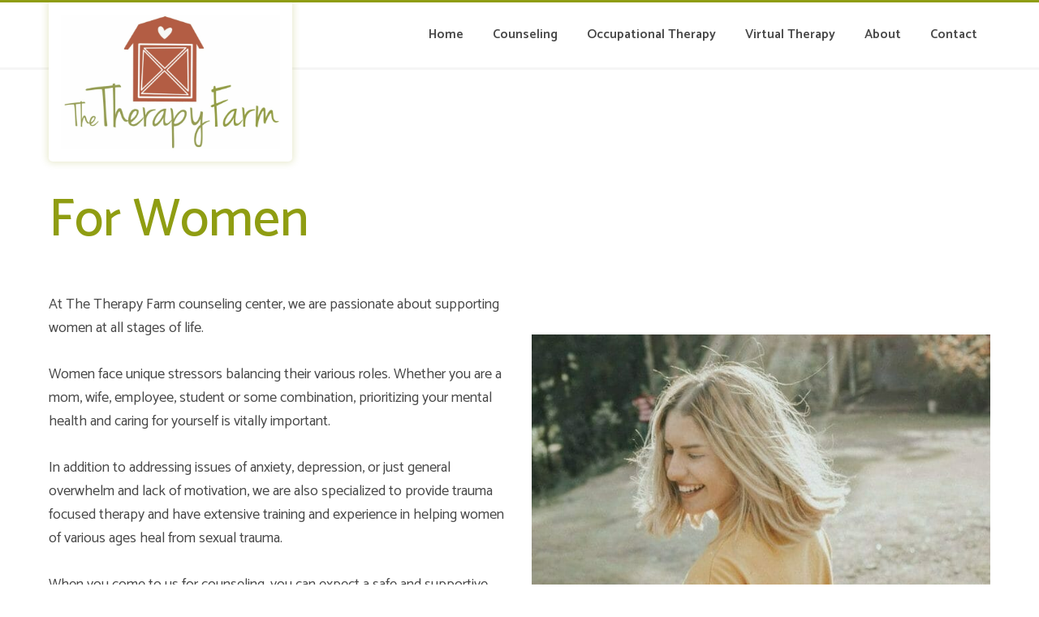

--- FILE ---
content_type: text/html; charset=UTF-8
request_url: https://thetherapyfarm.com/services/for-women/
body_size: 8818
content:
<!DOCTYPE html>
<html lang="en-US">
<head >
<meta charset="UTF-8" />
<meta name="viewport" content="width=device-width, initial-scale=1" />
<meta name='robots' content='index, follow, max-image-preview:large, max-snippet:-1, max-video-preview:-1' />

	<!-- This site is optimized with the Yoast SEO plugin v18.8 - https://yoast.com/wordpress/plugins/seo/ -->
	<title>For Women - The Therapy Farm</title>
	<link rel="canonical" href="https://thetherapyfarm.com/services/for-women/" />
	<meta property="og:locale" content="en_US" />
	<meta property="og:type" content="article" />
	<meta property="og:title" content="For Women - The Therapy Farm" />
	<meta property="og:description" content="At The Therapy Farm counseling center, we are passionate about supporting women at all stages of life. Women face unique stressors balancing their various roles. Whether you are a mom, wife, employee, student or some combination, prioritizing your mental health and caring for yourself is vitally important. In addition to addressing issues of anxiety, depression, [&hellip;]" />
	<meta property="og:url" content="https://thetherapyfarm.com/services/for-women/" />
	<meta property="og:site_name" content="The Therapy Farm" />
	<meta property="article:modified_time" content="2022-04-28T00:53:28+00:00" />
	<meta name="twitter:card" content="summary" />
	<meta name="twitter:label1" content="Est. reading time" />
	<meta name="twitter:data1" content="1 minute" />
	<script type="application/ld+json" class="yoast-schema-graph">{"@context":"https://schema.org","@graph":[{"@type":"WebSite","@id":"https://thetherapyfarm.com/#website","url":"https://thetherapyfarm.com/","name":"The Therapy Farm","description":"","potentialAction":[{"@type":"SearchAction","target":{"@type":"EntryPoint","urlTemplate":"https://thetherapyfarm.com/?s={search_term_string}"},"query-input":"required name=search_term_string"}],"inLanguage":"en-US"},{"@type":"WebPage","@id":"https://thetherapyfarm.com/services/for-women/#webpage","url":"https://thetherapyfarm.com/services/for-women/","name":"For Women - The Therapy Farm","isPartOf":{"@id":"https://thetherapyfarm.com/#website"},"datePublished":"2022-03-19T08:54:23+00:00","dateModified":"2022-04-28T00:53:28+00:00","breadcrumb":{"@id":"https://thetherapyfarm.com/services/for-women/#breadcrumb"},"inLanguage":"en-US","potentialAction":[{"@type":"ReadAction","target":["https://thetherapyfarm.com/services/for-women/"]}]},{"@type":"BreadcrumbList","@id":"https://thetherapyfarm.com/services/for-women/#breadcrumb","itemListElement":[{"@type":"ListItem","position":1,"name":"Home","item":"https://thetherapyfarm.com/"},{"@type":"ListItem","position":2,"name":"Services","item":"https://thetherapyfarm.com/services/"},{"@type":"ListItem","position":3,"name":"For Women"}]}]}</script>
	<!-- / Yoast SEO plugin. -->


<link rel='dns-prefetch' href='//fonts.googleapis.com' />
<link rel="alternate" type="application/rss+xml" title="The Therapy Farm &raquo; Feed" href="https://thetherapyfarm.com/feed/" />
<link rel="alternate" type="application/rss+xml" title="The Therapy Farm &raquo; Comments Feed" href="https://thetherapyfarm.com/comments/feed/" />
<script type="text/javascript">
window._wpemojiSettings = {"baseUrl":"https:\/\/s.w.org\/images\/core\/emoji\/14.0.0\/72x72\/","ext":".png","svgUrl":"https:\/\/s.w.org\/images\/core\/emoji\/14.0.0\/svg\/","svgExt":".svg","source":{"concatemoji":"https:\/\/thetherapyfarm.com\/wp-includes\/js\/wp-emoji-release.min.js?ver=67379a890f18ab3590928446aa01026d"}};
/*! This file is auto-generated */
!function(e,a,t){var n,r,o,i=a.createElement("canvas"),p=i.getContext&&i.getContext("2d");function s(e,t){var a=String.fromCharCode,e=(p.clearRect(0,0,i.width,i.height),p.fillText(a.apply(this,e),0,0),i.toDataURL());return p.clearRect(0,0,i.width,i.height),p.fillText(a.apply(this,t),0,0),e===i.toDataURL()}function c(e){var t=a.createElement("script");t.src=e,t.defer=t.type="text/javascript",a.getElementsByTagName("head")[0].appendChild(t)}for(o=Array("flag","emoji"),t.supports={everything:!0,everythingExceptFlag:!0},r=0;r<o.length;r++)t.supports[o[r]]=function(e){if(p&&p.fillText)switch(p.textBaseline="top",p.font="600 32px Arial",e){case"flag":return s([127987,65039,8205,9895,65039],[127987,65039,8203,9895,65039])?!1:!s([55356,56826,55356,56819],[55356,56826,8203,55356,56819])&&!s([55356,57332,56128,56423,56128,56418,56128,56421,56128,56430,56128,56423,56128,56447],[55356,57332,8203,56128,56423,8203,56128,56418,8203,56128,56421,8203,56128,56430,8203,56128,56423,8203,56128,56447]);case"emoji":return!s([129777,127995,8205,129778,127999],[129777,127995,8203,129778,127999])}return!1}(o[r]),t.supports.everything=t.supports.everything&&t.supports[o[r]],"flag"!==o[r]&&(t.supports.everythingExceptFlag=t.supports.everythingExceptFlag&&t.supports[o[r]]);t.supports.everythingExceptFlag=t.supports.everythingExceptFlag&&!t.supports.flag,t.DOMReady=!1,t.readyCallback=function(){t.DOMReady=!0},t.supports.everything||(n=function(){t.readyCallback()},a.addEventListener?(a.addEventListener("DOMContentLoaded",n,!1),e.addEventListener("load",n,!1)):(e.attachEvent("onload",n),a.attachEvent("onreadystatechange",function(){"complete"===a.readyState&&t.readyCallback()})),(e=t.source||{}).concatemoji?c(e.concatemoji):e.wpemoji&&e.twemoji&&(c(e.twemoji),c(e.wpemoji)))}(window,document,window._wpemojiSettings);
</script>
<style type="text/css">
img.wp-smiley,
img.emoji {
	display: inline !important;
	border: none !important;
	box-shadow: none !important;
	height: 1em !important;
	width: 1em !important;
	margin: 0 0.07em !important;
	vertical-align: -0.1em !important;
	background: none !important;
	padding: 0 !important;
}
</style>
	<link rel='stylesheet' id='the-therapy-farm-theme-css' href='https://thetherapyfarm.com/wp-content/themes/thetherapyfarm/style.css?ver=1.0.0' type='text/css' media='all' />
<link rel='stylesheet' id='wp-block-library-css' href='https://thetherapyfarm.com/wp-includes/css/dist/block-library/style.min.css?ver=67379a890f18ab3590928446aa01026d' type='text/css' media='all' />
<link rel='stylesheet' id='classic-theme-styles-css' href='https://thetherapyfarm.com/wp-includes/css/classic-themes.min.css?ver=1' type='text/css' media='all' />
<style id='global-styles-inline-css' type='text/css'>
body{--wp--preset--color--black: #000000;--wp--preset--color--cyan-bluish-gray: #abb8c3;--wp--preset--color--white: #ffffff;--wp--preset--color--pale-pink: #f78da7;--wp--preset--color--vivid-red: #cf2e2e;--wp--preset--color--luminous-vivid-orange: #ff6900;--wp--preset--color--luminous-vivid-amber: #fcb900;--wp--preset--color--light-green-cyan: #7bdcb5;--wp--preset--color--vivid-green-cyan: #00d084;--wp--preset--color--pale-cyan-blue: #8ed1fc;--wp--preset--color--vivid-cyan-blue: #0693e3;--wp--preset--color--vivid-purple: #9b51e0;--wp--preset--gradient--vivid-cyan-blue-to-vivid-purple: linear-gradient(135deg,rgba(6,147,227,1) 0%,rgb(155,81,224) 100%);--wp--preset--gradient--light-green-cyan-to-vivid-green-cyan: linear-gradient(135deg,rgb(122,220,180) 0%,rgb(0,208,130) 100%);--wp--preset--gradient--luminous-vivid-amber-to-luminous-vivid-orange: linear-gradient(135deg,rgba(252,185,0,1) 0%,rgba(255,105,0,1) 100%);--wp--preset--gradient--luminous-vivid-orange-to-vivid-red: linear-gradient(135deg,rgba(255,105,0,1) 0%,rgb(207,46,46) 100%);--wp--preset--gradient--very-light-gray-to-cyan-bluish-gray: linear-gradient(135deg,rgb(238,238,238) 0%,rgb(169,184,195) 100%);--wp--preset--gradient--cool-to-warm-spectrum: linear-gradient(135deg,rgb(74,234,220) 0%,rgb(151,120,209) 20%,rgb(207,42,186) 40%,rgb(238,44,130) 60%,rgb(251,105,98) 80%,rgb(254,248,76) 100%);--wp--preset--gradient--blush-light-purple: linear-gradient(135deg,rgb(255,206,236) 0%,rgb(152,150,240) 100%);--wp--preset--gradient--blush-bordeaux: linear-gradient(135deg,rgb(254,205,165) 0%,rgb(254,45,45) 50%,rgb(107,0,62) 100%);--wp--preset--gradient--luminous-dusk: linear-gradient(135deg,rgb(255,203,112) 0%,rgb(199,81,192) 50%,rgb(65,88,208) 100%);--wp--preset--gradient--pale-ocean: linear-gradient(135deg,rgb(255,245,203) 0%,rgb(182,227,212) 50%,rgb(51,167,181) 100%);--wp--preset--gradient--electric-grass: linear-gradient(135deg,rgb(202,248,128) 0%,rgb(113,206,126) 100%);--wp--preset--gradient--midnight: linear-gradient(135deg,rgb(2,3,129) 0%,rgb(40,116,252) 100%);--wp--preset--duotone--dark-grayscale: url('#wp-duotone-dark-grayscale');--wp--preset--duotone--grayscale: url('#wp-duotone-grayscale');--wp--preset--duotone--purple-yellow: url('#wp-duotone-purple-yellow');--wp--preset--duotone--blue-red: url('#wp-duotone-blue-red');--wp--preset--duotone--midnight: url('#wp-duotone-midnight');--wp--preset--duotone--magenta-yellow: url('#wp-duotone-magenta-yellow');--wp--preset--duotone--purple-green: url('#wp-duotone-purple-green');--wp--preset--duotone--blue-orange: url('#wp-duotone-blue-orange');--wp--preset--font-size--small: 13px;--wp--preset--font-size--medium: 20px;--wp--preset--font-size--large: 36px;--wp--preset--font-size--x-large: 42px;--wp--preset--spacing--20: 0.44rem;--wp--preset--spacing--30: 0.67rem;--wp--preset--spacing--40: 1rem;--wp--preset--spacing--50: 1.5rem;--wp--preset--spacing--60: 2.25rem;--wp--preset--spacing--70: 3.38rem;--wp--preset--spacing--80: 5.06rem;}:where(.is-layout-flex){gap: 0.5em;}body .is-layout-flow > .alignleft{float: left;margin-inline-start: 0;margin-inline-end: 2em;}body .is-layout-flow > .alignright{float: right;margin-inline-start: 2em;margin-inline-end: 0;}body .is-layout-flow > .aligncenter{margin-left: auto !important;margin-right: auto !important;}body .is-layout-constrained > .alignleft{float: left;margin-inline-start: 0;margin-inline-end: 2em;}body .is-layout-constrained > .alignright{float: right;margin-inline-start: 2em;margin-inline-end: 0;}body .is-layout-constrained > .aligncenter{margin-left: auto !important;margin-right: auto !important;}body .is-layout-constrained > :where(:not(.alignleft):not(.alignright):not(.alignfull)){max-width: var(--wp--style--global--content-size);margin-left: auto !important;margin-right: auto !important;}body .is-layout-constrained > .alignwide{max-width: var(--wp--style--global--wide-size);}body .is-layout-flex{display: flex;}body .is-layout-flex{flex-wrap: wrap;align-items: center;}body .is-layout-flex > *{margin: 0;}:where(.wp-block-columns.is-layout-flex){gap: 2em;}.has-black-color{color: var(--wp--preset--color--black) !important;}.has-cyan-bluish-gray-color{color: var(--wp--preset--color--cyan-bluish-gray) !important;}.has-white-color{color: var(--wp--preset--color--white) !important;}.has-pale-pink-color{color: var(--wp--preset--color--pale-pink) !important;}.has-vivid-red-color{color: var(--wp--preset--color--vivid-red) !important;}.has-luminous-vivid-orange-color{color: var(--wp--preset--color--luminous-vivid-orange) !important;}.has-luminous-vivid-amber-color{color: var(--wp--preset--color--luminous-vivid-amber) !important;}.has-light-green-cyan-color{color: var(--wp--preset--color--light-green-cyan) !important;}.has-vivid-green-cyan-color{color: var(--wp--preset--color--vivid-green-cyan) !important;}.has-pale-cyan-blue-color{color: var(--wp--preset--color--pale-cyan-blue) !important;}.has-vivid-cyan-blue-color{color: var(--wp--preset--color--vivid-cyan-blue) !important;}.has-vivid-purple-color{color: var(--wp--preset--color--vivid-purple) !important;}.has-black-background-color{background-color: var(--wp--preset--color--black) !important;}.has-cyan-bluish-gray-background-color{background-color: var(--wp--preset--color--cyan-bluish-gray) !important;}.has-white-background-color{background-color: var(--wp--preset--color--white) !important;}.has-pale-pink-background-color{background-color: var(--wp--preset--color--pale-pink) !important;}.has-vivid-red-background-color{background-color: var(--wp--preset--color--vivid-red) !important;}.has-luminous-vivid-orange-background-color{background-color: var(--wp--preset--color--luminous-vivid-orange) !important;}.has-luminous-vivid-amber-background-color{background-color: var(--wp--preset--color--luminous-vivid-amber) !important;}.has-light-green-cyan-background-color{background-color: var(--wp--preset--color--light-green-cyan) !important;}.has-vivid-green-cyan-background-color{background-color: var(--wp--preset--color--vivid-green-cyan) !important;}.has-pale-cyan-blue-background-color{background-color: var(--wp--preset--color--pale-cyan-blue) !important;}.has-vivid-cyan-blue-background-color{background-color: var(--wp--preset--color--vivid-cyan-blue) !important;}.has-vivid-purple-background-color{background-color: var(--wp--preset--color--vivid-purple) !important;}.has-black-border-color{border-color: var(--wp--preset--color--black) !important;}.has-cyan-bluish-gray-border-color{border-color: var(--wp--preset--color--cyan-bluish-gray) !important;}.has-white-border-color{border-color: var(--wp--preset--color--white) !important;}.has-pale-pink-border-color{border-color: var(--wp--preset--color--pale-pink) !important;}.has-vivid-red-border-color{border-color: var(--wp--preset--color--vivid-red) !important;}.has-luminous-vivid-orange-border-color{border-color: var(--wp--preset--color--luminous-vivid-orange) !important;}.has-luminous-vivid-amber-border-color{border-color: var(--wp--preset--color--luminous-vivid-amber) !important;}.has-light-green-cyan-border-color{border-color: var(--wp--preset--color--light-green-cyan) !important;}.has-vivid-green-cyan-border-color{border-color: var(--wp--preset--color--vivid-green-cyan) !important;}.has-pale-cyan-blue-border-color{border-color: var(--wp--preset--color--pale-cyan-blue) !important;}.has-vivid-cyan-blue-border-color{border-color: var(--wp--preset--color--vivid-cyan-blue) !important;}.has-vivid-purple-border-color{border-color: var(--wp--preset--color--vivid-purple) !important;}.has-vivid-cyan-blue-to-vivid-purple-gradient-background{background: var(--wp--preset--gradient--vivid-cyan-blue-to-vivid-purple) !important;}.has-light-green-cyan-to-vivid-green-cyan-gradient-background{background: var(--wp--preset--gradient--light-green-cyan-to-vivid-green-cyan) !important;}.has-luminous-vivid-amber-to-luminous-vivid-orange-gradient-background{background: var(--wp--preset--gradient--luminous-vivid-amber-to-luminous-vivid-orange) !important;}.has-luminous-vivid-orange-to-vivid-red-gradient-background{background: var(--wp--preset--gradient--luminous-vivid-orange-to-vivid-red) !important;}.has-very-light-gray-to-cyan-bluish-gray-gradient-background{background: var(--wp--preset--gradient--very-light-gray-to-cyan-bluish-gray) !important;}.has-cool-to-warm-spectrum-gradient-background{background: var(--wp--preset--gradient--cool-to-warm-spectrum) !important;}.has-blush-light-purple-gradient-background{background: var(--wp--preset--gradient--blush-light-purple) !important;}.has-blush-bordeaux-gradient-background{background: var(--wp--preset--gradient--blush-bordeaux) !important;}.has-luminous-dusk-gradient-background{background: var(--wp--preset--gradient--luminous-dusk) !important;}.has-pale-ocean-gradient-background{background: var(--wp--preset--gradient--pale-ocean) !important;}.has-electric-grass-gradient-background{background: var(--wp--preset--gradient--electric-grass) !important;}.has-midnight-gradient-background{background: var(--wp--preset--gradient--midnight) !important;}.has-small-font-size{font-size: var(--wp--preset--font-size--small) !important;}.has-medium-font-size{font-size: var(--wp--preset--font-size--medium) !important;}.has-large-font-size{font-size: var(--wp--preset--font-size--large) !important;}.has-x-large-font-size{font-size: var(--wp--preset--font-size--x-large) !important;}
.wp-block-navigation a:where(:not(.wp-element-button)){color: inherit;}
:where(.wp-block-columns.is-layout-flex){gap: 2em;}
.wp-block-pullquote{font-size: 1.5em;line-height: 1.6;}
</style>
<link rel='stylesheet' id='siteorigin-panels-front-css' href='https://thetherapyfarm.com/wp-content/plugins/siteorigin-panels/css/front-flex.min.css?ver=2.20.1' type='text/css' media='all' />
<link rel='stylesheet' id='so-premium-lightbox-css' href='https://thetherapyfarm.com/wp-content/plugins/siteorigin-premium/addons/plugin/lightbox/js/lib/lightbox/css/lightbox.min.css?ver=2.9.0' type='text/css' media='all' />
<link rel='stylesheet' id='sow-image-default-4b231843ec72-158-css' href='https://thetherapyfarm.com/wp-content/uploads/siteorigin-widgets/sow-image-default-4b231843ec72-158.css?ver=67379a890f18ab3590928446aa01026d' type='text/css' media='all' />
<link rel='stylesheet' id='dashicons-css' href='https://thetherapyfarm.com/wp-includes/css/dashicons.min.css?ver=67379a890f18ab3590928446aa01026d' type='text/css' media='all' />
<link rel='stylesheet' id='therapy-farm-google-fonts-css' href='https://fonts.googleapis.com/css2?family=Catamaran%3Awght%40300%3B400%3B500%3B600%3B700%3B800%3B900&#038;display=swap&#038;ver=1.0.0' type='text/css' media='all' />
<link rel='stylesheet' id='simple-social-icons-font-css' href='https://thetherapyfarm.com/wp-content/plugins/simple-social-icons/css/style.css?ver=3.0.2' type='text/css' media='all' />
<script type='text/javascript' src='https://thetherapyfarm.com/wp-includes/js/jquery/jquery.min.js?ver=3.6.1' id='jquery-core-js'></script>
<script type='text/javascript' src='https://thetherapyfarm.com/wp-includes/js/jquery/jquery-migrate.min.js?ver=3.3.2' id='jquery-migrate-js'></script>
<script type='text/javascript' src='https://thetherapyfarm.com/wp-content/themes/thetherapyfarm/js/responsive-menu.js?ver=1.0.0' id='therapy-farm-responsive-menu-js'></script>
<link rel="https://api.w.org/" href="https://thetherapyfarm.com/wp-json/" /><link rel="alternate" type="application/json" href="https://thetherapyfarm.com/wp-json/wp/v2/pages/158" /><link rel="EditURI" type="application/rsd+xml" title="RSD" href="https://thetherapyfarm.com/xmlrpc.php?rsd" />
<link rel="wlwmanifest" type="application/wlwmanifest+xml" href="https://thetherapyfarm.com/wp-includes/wlwmanifest.xml" />

<link rel='shortlink' href='https://thetherapyfarm.com/?p=158' />
<link rel="alternate" type="application/json+oembed" href="https://thetherapyfarm.com/wp-json/oembed/1.0/embed?url=https%3A%2F%2Fthetherapyfarm.com%2Fservices%2Ffor-women%2F" />
<link rel="alternate" type="text/xml+oembed" href="https://thetherapyfarm.com/wp-json/oembed/1.0/embed?url=https%3A%2F%2Fthetherapyfarm.com%2Fservices%2Ffor-women%2F&#038;format=xml" />
<link rel="pingback" href="https://thetherapyfarm.com/xmlrpc.php" />
<!-- Global site tag (gtag.js) - Google Analytics -->
<script async src="https://www.googletagmanager.com/gtag/js?id=UA-228681039-1"></script>
<script>
  window.dataLayer = window.dataLayer || [];
  function gtag(){dataLayer.push(arguments);}
  gtag('js', new Date());

  gtag('config', 'UA-228681039-1');
</script>
                <style type="text/css" media="all"
                       id="siteorigin-panels-layouts-head">/* Layout 158 */ #pgc-158-0-0 , #pgc-158-0-1 { width:50%;width:calc(50% - ( 0.5 * 30px ) ) } #pg-158-0 { margin-bottom:100px } #pl-158 .so-panel { margin-bottom:30px } #pl-158 .so-panel:last-of-type { margin-bottom:0px } #pg-158-0.panel-has-style > .panel-row-style, #pg-158-0.panel-no-style { -webkit-align-items:center;align-items:center } @media (max-width:780px){ #pg-158-0.panel-no-style, #pg-158-0.panel-has-style > .panel-row-style, #pg-158-0 { -webkit-flex-direction:column;-ms-flex-direction:column;flex-direction:column } #pg-158-0 > .panel-grid-cell , #pg-158-0 > .panel-row-style > .panel-grid-cell { width:100%;margin-right:0 } #pgc-158-0-0 { margin-bottom:30px } #pg-158-0 { margin-bottom:70px } #pl-158 .panel-grid-cell { padding:0 } #pl-158 .panel-grid .panel-grid-cell-empty { display:none } #pl-158 .panel-grid .panel-grid-cell-mobile-last { margin-bottom:0px }  } </style><link rel="icon" href="https://thetherapyfarm.com/wp-content/uploads/2022/03/cropped-favicon-32x32.png" sizes="32x32" />
<link rel="icon" href="https://thetherapyfarm.com/wp-content/uploads/2022/03/cropped-favicon-192x192.png" sizes="192x192" />
<link rel="apple-touch-icon" href="https://thetherapyfarm.com/wp-content/uploads/2022/03/cropped-favicon-180x180.png" />
<meta name="msapplication-TileImage" content="https://thetherapyfarm.com/wp-content/uploads/2022/03/cropped-favicon-270x270.png" />
</head>
<body class="page-template-default page page-id-158 page-child parent-pageid-132 wp-custom-logo siteorigin-panels siteorigin-panels-before-js header-full-width full-width-content genesis-breadcrumbs-hidden"><svg xmlns="http://www.w3.org/2000/svg" viewBox="0 0 0 0" width="0" height="0" focusable="false" role="none" style="visibility: hidden; position: absolute; left: -9999px; overflow: hidden;" ><defs><filter id="wp-duotone-dark-grayscale"><feColorMatrix color-interpolation-filters="sRGB" type="matrix" values=" .299 .587 .114 0 0 .299 .587 .114 0 0 .299 .587 .114 0 0 .299 .587 .114 0 0 " /><feComponentTransfer color-interpolation-filters="sRGB" ><feFuncR type="table" tableValues="0 0.49803921568627" /><feFuncG type="table" tableValues="0 0.49803921568627" /><feFuncB type="table" tableValues="0 0.49803921568627" /><feFuncA type="table" tableValues="1 1" /></feComponentTransfer><feComposite in2="SourceGraphic" operator="in" /></filter></defs></svg><svg xmlns="http://www.w3.org/2000/svg" viewBox="0 0 0 0" width="0" height="0" focusable="false" role="none" style="visibility: hidden; position: absolute; left: -9999px; overflow: hidden;" ><defs><filter id="wp-duotone-grayscale"><feColorMatrix color-interpolation-filters="sRGB" type="matrix" values=" .299 .587 .114 0 0 .299 .587 .114 0 0 .299 .587 .114 0 0 .299 .587 .114 0 0 " /><feComponentTransfer color-interpolation-filters="sRGB" ><feFuncR type="table" tableValues="0 1" /><feFuncG type="table" tableValues="0 1" /><feFuncB type="table" tableValues="0 1" /><feFuncA type="table" tableValues="1 1" /></feComponentTransfer><feComposite in2="SourceGraphic" operator="in" /></filter></defs></svg><svg xmlns="http://www.w3.org/2000/svg" viewBox="0 0 0 0" width="0" height="0" focusable="false" role="none" style="visibility: hidden; position: absolute; left: -9999px; overflow: hidden;" ><defs><filter id="wp-duotone-purple-yellow"><feColorMatrix color-interpolation-filters="sRGB" type="matrix" values=" .299 .587 .114 0 0 .299 .587 .114 0 0 .299 .587 .114 0 0 .299 .587 .114 0 0 " /><feComponentTransfer color-interpolation-filters="sRGB" ><feFuncR type="table" tableValues="0.54901960784314 0.98823529411765" /><feFuncG type="table" tableValues="0 1" /><feFuncB type="table" tableValues="0.71764705882353 0.25490196078431" /><feFuncA type="table" tableValues="1 1" /></feComponentTransfer><feComposite in2="SourceGraphic" operator="in" /></filter></defs></svg><svg xmlns="http://www.w3.org/2000/svg" viewBox="0 0 0 0" width="0" height="0" focusable="false" role="none" style="visibility: hidden; position: absolute; left: -9999px; overflow: hidden;" ><defs><filter id="wp-duotone-blue-red"><feColorMatrix color-interpolation-filters="sRGB" type="matrix" values=" .299 .587 .114 0 0 .299 .587 .114 0 0 .299 .587 .114 0 0 .299 .587 .114 0 0 " /><feComponentTransfer color-interpolation-filters="sRGB" ><feFuncR type="table" tableValues="0 1" /><feFuncG type="table" tableValues="0 0.27843137254902" /><feFuncB type="table" tableValues="0.5921568627451 0.27843137254902" /><feFuncA type="table" tableValues="1 1" /></feComponentTransfer><feComposite in2="SourceGraphic" operator="in" /></filter></defs></svg><svg xmlns="http://www.w3.org/2000/svg" viewBox="0 0 0 0" width="0" height="0" focusable="false" role="none" style="visibility: hidden; position: absolute; left: -9999px; overflow: hidden;" ><defs><filter id="wp-duotone-midnight"><feColorMatrix color-interpolation-filters="sRGB" type="matrix" values=" .299 .587 .114 0 0 .299 .587 .114 0 0 .299 .587 .114 0 0 .299 .587 .114 0 0 " /><feComponentTransfer color-interpolation-filters="sRGB" ><feFuncR type="table" tableValues="0 0" /><feFuncG type="table" tableValues="0 0.64705882352941" /><feFuncB type="table" tableValues="0 1" /><feFuncA type="table" tableValues="1 1" /></feComponentTransfer><feComposite in2="SourceGraphic" operator="in" /></filter></defs></svg><svg xmlns="http://www.w3.org/2000/svg" viewBox="0 0 0 0" width="0" height="0" focusable="false" role="none" style="visibility: hidden; position: absolute; left: -9999px; overflow: hidden;" ><defs><filter id="wp-duotone-magenta-yellow"><feColorMatrix color-interpolation-filters="sRGB" type="matrix" values=" .299 .587 .114 0 0 .299 .587 .114 0 0 .299 .587 .114 0 0 .299 .587 .114 0 0 " /><feComponentTransfer color-interpolation-filters="sRGB" ><feFuncR type="table" tableValues="0.78039215686275 1" /><feFuncG type="table" tableValues="0 0.94901960784314" /><feFuncB type="table" tableValues="0.35294117647059 0.47058823529412" /><feFuncA type="table" tableValues="1 1" /></feComponentTransfer><feComposite in2="SourceGraphic" operator="in" /></filter></defs></svg><svg xmlns="http://www.w3.org/2000/svg" viewBox="0 0 0 0" width="0" height="0" focusable="false" role="none" style="visibility: hidden; position: absolute; left: -9999px; overflow: hidden;" ><defs><filter id="wp-duotone-purple-green"><feColorMatrix color-interpolation-filters="sRGB" type="matrix" values=" .299 .587 .114 0 0 .299 .587 .114 0 0 .299 .587 .114 0 0 .299 .587 .114 0 0 " /><feComponentTransfer color-interpolation-filters="sRGB" ><feFuncR type="table" tableValues="0.65098039215686 0.40392156862745" /><feFuncG type="table" tableValues="0 1" /><feFuncB type="table" tableValues="0.44705882352941 0.4" /><feFuncA type="table" tableValues="1 1" /></feComponentTransfer><feComposite in2="SourceGraphic" operator="in" /></filter></defs></svg><svg xmlns="http://www.w3.org/2000/svg" viewBox="0 0 0 0" width="0" height="0" focusable="false" role="none" style="visibility: hidden; position: absolute; left: -9999px; overflow: hidden;" ><defs><filter id="wp-duotone-blue-orange"><feColorMatrix color-interpolation-filters="sRGB" type="matrix" values=" .299 .587 .114 0 0 .299 .587 .114 0 0 .299 .587 .114 0 0 .299 .587 .114 0 0 " /><feComponentTransfer color-interpolation-filters="sRGB" ><feFuncR type="table" tableValues="0.098039215686275 1" /><feFuncG type="table" tableValues="0 0.66274509803922" /><feFuncB type="table" tableValues="0.84705882352941 0.41960784313725" /><feFuncA type="table" tableValues="1 1" /></feComponentTransfer><feComposite in2="SourceGraphic" operator="in" /></filter></defs></svg><div class="site-container"><header class="site-header"><div class="wrap"><div class="title-area"><a href="https://thetherapyfarm.com/" class="custom-logo-link" rel="home"><img width="1654" height="1016" src="https://thetherapyfarm.com/wp-content/uploads/2022/03/theTheraphyFarm-logo.jpeg" class="custom-logo" alt="The Therapy Farm" decoding="async" srcset="https://thetherapyfarm.com/wp-content/uploads/2022/03/theTheraphyFarm-logo.jpeg 1654w, https://thetherapyfarm.com/wp-content/uploads/2022/03/theTheraphyFarm-logo-300x184.jpeg 300w, https://thetherapyfarm.com/wp-content/uploads/2022/03/theTheraphyFarm-logo-1024x629.jpeg 1024w, https://thetherapyfarm.com/wp-content/uploads/2022/03/theTheraphyFarm-logo-768x472.jpeg 768w, https://thetherapyfarm.com/wp-content/uploads/2022/03/theTheraphyFarm-logo-1536x944.jpeg 1536w" sizes="(max-width: 1654px) 100vw, 1654px" /></a><p class="site-title">The Therapy Farm</p></div><nav class="nav-primary" aria-label="Main"><div class="wrap"><ul id="menu-header-menu" class="menu genesis-nav-menu menu-primary"><li id="menu-item-93" class="menu-item menu-item-type-post_type menu-item-object-page menu-item-home menu-item-93"><a href="https://thetherapyfarm.com/"><span >Home</span></a></li>
<li id="menu-item-212" class="menu-item menu-item-type-custom menu-item-object-custom current-menu-ancestor current-menu-parent menu-item-has-children menu-item-212"><a href="#"><span >Counseling</span></a>
<ul class="sub-menu">
	<li id="menu-item-180" class="menu-item menu-item-type-post_type menu-item-object-page menu-item-180"><a href="https://thetherapyfarm.com/services/for-children-teens/"><span >For Children + Teens</span></a></li>
	<li id="menu-item-179" class="menu-item menu-item-type-post_type menu-item-object-page menu-item-179"><a href="https://thetherapyfarm.com/services/for-families/"><span >For Families</span></a></li>
	<li id="menu-item-184" class="menu-item menu-item-type-post_type menu-item-object-page current-menu-item page_item page-item-158 current_page_item menu-item-184"><a href="https://thetherapyfarm.com/services/for-women/" aria-current="page"><span >For Women</span></a></li>
	<li id="menu-item-177" class="menu-item menu-item-type-post_type menu-item-object-page menu-item-177"><a href="https://thetherapyfarm.com/services/anxiety-depression/"><span >Anxiety + Depression</span></a></li>
	<li id="menu-item-175" class="menu-item menu-item-type-post_type menu-item-object-page menu-item-175"><a href="https://thetherapyfarm.com/services/trauma-therapy/"><span >Trauma Therapy</span></a></li>
	<li id="menu-item-176" class="menu-item menu-item-type-post_type menu-item-object-page menu-item-176"><a href="https://thetherapyfarm.com/services/childhood-disorders-parenting/"><span >Childhood Disorders + Parenting</span></a></li>
	<li id="menu-item-1120" class="menu-item menu-item-type-post_type menu-item-object-page menu-item-1120"><a href="https://thetherapyfarm.com/services/emdr/"><span >EMDR</span></a></li>
</ul>
</li>
<li id="menu-item-489" class="menu-item menu-item-type-custom menu-item-object-custom menu-item-has-children menu-item-489"><a href="#"><span >Occupational Therapy</span></a>
<ul class="sub-menu">
	<li id="menu-item-502" class="menu-item menu-item-type-post_type menu-item-object-page menu-item-502"><a href="https://thetherapyfarm.com/services/what-is-ot/"><span >Pediatric Occupational Therapy</span></a></li>
	<li id="menu-item-1083" class="menu-item menu-item-type-post_type menu-item-object-page menu-item-1083"><a href="https://thetherapyfarm.com/services/farm-group-2/"><span >Farm Group</span></a></li>
	<li id="menu-item-577" class="menu-item menu-item-type-post_type menu-item-object-page menu-item-577"><a href="https://thetherapyfarm.com/services/sensory-processing-course/"><span >Sensory Processing Course</span></a></li>
	<li id="menu-item-639" class="menu-item menu-item-type-post_type menu-item-object-page menu-item-639"><a href="https://thetherapyfarm.com/services/new-lens-photography/"><span >New Lens Photography</span></a></li>
</ul>
</li>
<li id="menu-item-98" class="menu-item menu-item-type-post_type menu-item-object-page menu-item-98"><a href="https://thetherapyfarm.com/telehealth-virtual-therapy/"><span >Virtual Therapy</span></a></li>
<li id="menu-item-94" class="menu-item menu-item-type-post_type menu-item-object-page menu-item-has-children menu-item-94"><a href="https://thetherapyfarm.com/about/"><span >About</span></a>
<ul class="sub-menu">
	<li id="menu-item-261" class="menu-item menu-item-type-post_type menu-item-object-page menu-item-261"><a href="https://thetherapyfarm.com/about/"><span >About</span></a></li>
	<li id="menu-item-402" class="menu-item menu-item-type-post_type menu-item-object-page menu-item-402"><a href="https://thetherapyfarm.com/staff/"><span >Staff</span></a></li>
	<li id="menu-item-95" class="menu-item menu-item-type-post_type menu-item-object-page menu-item-95"><a href="https://thetherapyfarm.com/animals/"><span >Our Animals</span></a></li>
	<li id="menu-item-333" class="menu-item menu-item-type-post_type menu-item-object-page menu-item-333"><a href="https://thetherapyfarm.com/about/financial-insurance/"><span >Financial</span></a></li>
	<li id="menu-item-984" class="menu-item menu-item-type-post_type menu-item-object-page menu-item-984"><a href="https://thetherapyfarm.com/resources/"><span >Client Resources</span></a></li>
	<li id="menu-item-336" class="menu-item menu-item-type-post_type menu-item-object-page menu-item-336"><a href="https://thetherapyfarm.com/about/careers/"><span >Careers</span></a></li>
</ul>
</li>
<li id="menu-item-96" class="menu-item menu-item-type-post_type menu-item-object-page menu-item-96"><a href="https://thetherapyfarm.com/contact/"><span >Contact</span></a></li>
</ul></div></nav></div></header><div class="site-inner"><div class="content-sidebar-wrap"><main class="content"><article class="post-158 page type-page status-publish entry" aria-label="For Women"><header class="entry-header"><h1 class="entry-title">For Women</h1>
</header><div class="entry-content"><div id="pl-158"  class="panel-layout" ><div id="pg-158-0"  class="panel-grid panel-no-style" ><div id="pgc-158-0-0"  class="panel-grid-cell" ><div id="panel-158-0-0-0" class="so-panel widget widget_sow-editor panel-first-child" data-index="0" ><div
			
			class="so-widget-sow-editor so-widget-sow-editor-base"
			
		>
<div class="siteorigin-widget-tinymce textwidget">
	<p>At The Therapy Farm counseling center, we are passionate about supporting women at all stages of life.</p>
<p>Women face unique stressors balancing their various roles. Whether you are a mom, wife, employee, student or some combination, prioritizing your mental health and caring for yourself is vitally important.</p>
<p>In addition to addressing issues of anxiety, depression, or just general overwhelm and lack of motivation, we are also specialized to provide trauma focused therapy and have extensive training and experience in helping women of various ages heal from sexual trauma.</p>
<p>When you come to us for counseling, you can expect a safe and supportive environment where it’s okay to be real, to cry, to laugh and to heal. Whether you are looking for traditional couch therapy or want to try something different with animal assisted therapy or outdoors walk and talk therapy, we would love to be a part of your healing journey.</p>
</div>
</div></div><div id="panel-158-0-0-1" class="so-panel widget widget_sow-editor panel-last-child" data-index="1" ><div
			
			class="so-widget-sow-editor so-widget-sow-editor-base"
			
		>
<div class="siteorigin-widget-tinymce textwidget">
	<p><a href="https://thetherapyfarm.com/contact/" class="button">Make an Appointment</a></p>
</div>
</div></div></div><div id="pgc-158-0-1"  class="panel-grid-cell" ><div id="panel-158-0-1-0" class="so-panel widget widget_sow-image panel-first-child panel-last-child" data-index="2" ><div
			
			class="so-widget-sow-image so-widget-sow-image-default-4b231843ec72-158"
			
		>

<div class="sow-image-container">
			<a href="https://thetherapyfarm.com/wp-content/uploads/2022/04/gian-cescon-00ByEXKcSkA-unsplash-683x1024-1-e1651107149758.jpg"
			data-lightbox="1650746772623eddf14d91a889104495" data-lightbox-options="{&quot;alwaysShowNavOnTouchDevices&quot;:false,&quot;disabledOnTablet&quot;:false,&quot;disabledOnMobile&quot;:false,&quot;disableScrolling&quot;:false,&quot;overlayColor&quot;:&quot;#000&quot;,&quot;overlayOpacity&quot;:0.8,&quot;fadeDuration&quot;:600,&quot;fitImagesInViewport&quot;:true,&quot;imageFadeDuration&quot;:600,&quot;maxHeight&quot;:&quot;&quot;,&quot;maxWidth&quot;:&quot;&quot;,&quot;positionFromTop&quot;:50,&quot;resizeDuration&quot;:700,&quot;showImageNumberLabel&quot;:true,&quot;disableCaption&quot;:&quot;&quot;,&quot;wrapAround&quot;:true,&quot;albumLabel&quot;:&quot; %1 of %2&quot;}" data-title="gian-cescon-00ByEXKcSkA-unsplash-683&#215;1024" 		>
			<img src="https://thetherapyfarm.com/wp-content/uploads/2022/04/gian-cescon-00ByEXKcSkA-unsplash-683x1024-1-e1651107149758.jpg" width="683" height="563" srcset="https://thetherapyfarm.com/wp-content/uploads/2022/04/gian-cescon-00ByEXKcSkA-unsplash-683x1024-1-e1651107149758.jpg 683w, https://thetherapyfarm.com/wp-content/uploads/2022/04/gian-cescon-00ByEXKcSkA-unsplash-683x1024-1-e1651107149758-300x247.jpg 300w" sizes="(max-width: 683px) 100vw, 683px" title="gian-cescon-00ByEXKcSkA-unsplash-683&#215;1024" alt="" 		class="so-widget-image"/>
	</a></div>

</div></div></div></div></div></div></article></main></div></div><div id="footer" class="footer-widgets"><h2 class="genesis-sidebar-title screen-reader-text">Footer</h2><div class="flexible-widgets widget-area"><div class="wrap"><section id="siteorigin-panels-builder-3" class="widget widget_siteorigin-panels-builder"><div class="widget-wrap"><div id="pl-w646bd1cf83245"  class="panel-layout" ><div id="pg-w646bd1cf83245-0"  class="panel-grid panel-has-style" ><div class="panel-row-style panel-row-style-for-w646bd1cf83245-0" ><div id="pgc-w646bd1cf83245-0-0"  class="panel-grid-cell" ><div id="panel-w646bd1cf83245-0-0-0" class="so-panel widget widget_sow-image panel-first-child panel-last-child" data-index="0" ><div class="footer-img panel-widget-style panel-widget-style-for-w646bd1cf83245-0-0-0" ><div
			
			class="so-widget-sow-image so-widget-sow-image-default-17bc2272b535"
			
		>

<div class="sow-image-container">
			<a href="https://thetherapyfarm.com/"
					>
			<img src="https://thetherapyfarm.com/wp-content/uploads/2022/03/thetherapyfarm-logo-300x184-copy-300x198.jpg" width="300" height="198" srcset="https://thetherapyfarm.com/wp-content/uploads/2022/03/thetherapyfarm-logo-300x184-copy-300x198.jpg 300w, https://thetherapyfarm.com/wp-content/uploads/2022/03/thetherapyfarm-logo-300x184-copy.jpg 328w" sizes="(max-width: 300px) 100vw, 300px" alt="" loading="lazy" 		class="so-widget-image"/>
	</a></div>

</div></div></div></div><div id="pgc-w646bd1cf83245-0-1"  class="panel-grid-cell" ><div id="panel-w646bd1cf83245-0-1-0" class="so-panel widget widget_sow-editor panel-first-child panel-last-child" data-index="1" ><div class="footer-links panel-widget-style panel-widget-style-for-w646bd1cf83245-0-1-0" ><div
			
			class="so-widget-sow-editor so-widget-sow-editor-base"
			
		><h3 class="widget-title">Counseling</h3>
<div class="siteorigin-widget-tinymce textwidget">
	<ul>
<li><a href="https://thetherapyfarm.com/services/for-children-teens/">For Children + Teens</a></li>
<li><a href="https://thetherapyfarm.com/services/for-families/">For Families</a></li>
<li><a href="https://thetherapyfarm.com/services/for-women/">For Women</a></li>
<li><a href="https://thetherapyfarm.com/services/for-couples/">For Couples</a></li>
</ul>
</div>
</div></div></div></div><div id="pgc-w646bd1cf83245-0-2"  class="panel-grid-cell" ><div id="panel-w646bd1cf83245-0-2-0" class="so-panel widget widget_sow-editor panel-first-child panel-last-child" data-index="2" ><div class="footer-links panel-widget-style panel-widget-style-for-w646bd1cf83245-0-2-0" ><div
			
			class="so-widget-sow-editor so-widget-sow-editor-base"
			
		><h3 class="widget-title">Occupational Therapy</h3>
<div class="siteorigin-widget-tinymce textwidget">
	<ul>
<li><a href="https://thetherapyfarm.com/services/what-is-ot/"> Pediatric Occupational Therapy</a></li>
<li><a href="https://thetherapyfarm.com/services/farm-group/">Farm Group</a></li>
<li><a href="https://thetherapyfarm.com/services/sensory-processing-course/">Sensory Processing Course</a></li>
<li><a href="https://thetherapyfarm.com/services/new-lens-photography/">New Lens Photography</a></li>
</ul>
</div>
</div></div></div></div><div id="pgc-w646bd1cf83245-0-3"  class="panel-grid-cell" ><div id="panel-w646bd1cf83245-0-3-0" class="so-panel widget widget_sow-editor panel-first-child panel-last-child" data-index="3" ><div class="footer-contact-info panel-widget-style panel-widget-style-for-w646bd1cf83245-0-3-0" ><div
			
			class="so-widget-sow-editor so-widget-sow-editor-base"
			
		><h3 class="widget-title"><a href="https://thetherapyfarm.com/contact/">Contact</a></h3>
<div class="siteorigin-widget-tinymce textwidget">
	<p><strong>Phone</strong><a href="tel:7313002280"> 731-300-2280</a><br />
<a href="mailto:info@thetherapyfarm.com"> Info@thetherapyfarm.com</a><br />
<strong>Fax</strong> <a href="callto:17316782799">(731) 678-2799</a><br />
<span class="bsns-location"> Toone, Tennessee</span><br />
<span class="business-hrs"> Monday-Friday</span></p>
</div>
</div></div></div></div></div></div><div id="pg-w646bd1cf83245-1"  class="panel-grid panel-no-style" ><div id="pgc-w646bd1cf83245-1-0"  class="panel-grid-cell" ><div id="panel-w646bd1cf83245-1-0-0" class="so-panel widget widget_sow-editor panel-first-child panel-last-child" data-index="4" ><div class="panel-widget-style panel-widget-style-for-w646bd1cf83245-1-0-0" ><div
			
			class="so-widget-sow-editor so-widget-sow-editor-base"
			
		>
<div class="siteorigin-widget-tinymce textwidget">
	<p>Copyright &#x000A9;&nbsp;2026 <a href="https://thetherapyfarm.com/">The Therapy Farm</a> | All Rights Reserved | <a href="https://adeptplus.com">Website by AdeptPlus</a></p>
</div>
</div></div></div></div></div></div></div></section>
</div></div></div></div><style type="text/css" media="screen"></style>                <style type="text/css" media="all"
                       id="siteorigin-panels-layouts-footer">/* Layout w646bd1cf83245 */ #pgc-w646bd1cf83245-0-0 { width:30%;width:calc(30% - ( 0.7 * 30px ) ) } #pgc-w646bd1cf83245-0-1 , #pgc-w646bd1cf83245-0-2 , #pgc-w646bd1cf83245-0-3 { width:23.3333%;width:calc(23.3333% - ( 0.76666666666667 * 30px ) ) } #pg-w646bd1cf83245-0 , #pl-w646bd1cf83245 .so-panel { margin-bottom:30px } #pgc-w646bd1cf83245-1-0 { width:100%;width:calc(100% - ( 0 * 30px ) ) } #pl-w646bd1cf83245 .so-panel:last-of-type { margin-bottom:0px } #pg-w646bd1cf83245-0> .panel-row-style { padding:0px 0px 50px 0px;border-bottom:1px solid #FFFFFF } #pg-w646bd1cf83245-0.panel-has-style > .panel-row-style, #pg-w646bd1cf83245-0.panel-no-style , #pg-w646bd1cf83245-1.panel-has-style > .panel-row-style, #pg-w646bd1cf83245-1.panel-no-style { -webkit-align-items:flex-start;align-items:flex-start } #pgc-w646bd1cf83245-0-0 { align-self:auto } #panel-w646bd1cf83245-0-0-0> .panel-widget-style { max-width:250px;border-radius:5px } #panel-w646bd1cf83245-0-3-0> .panel-widget-style { text-align:right } #panel-w646bd1cf83245-1-0-0> .panel-widget-style { font-size:16px;text-align:center } @media (max-width:780px){ #pg-w646bd1cf83245-0.panel-no-style, #pg-w646bd1cf83245-0.panel-has-style > .panel-row-style, #pg-w646bd1cf83245-0 , #pg-w646bd1cf83245-1.panel-no-style, #pg-w646bd1cf83245-1.panel-has-style > .panel-row-style, #pg-w646bd1cf83245-1 { -webkit-flex-direction:column;-ms-flex-direction:column;flex-direction:column } #pg-w646bd1cf83245-0 > .panel-grid-cell , #pg-w646bd1cf83245-0 > .panel-row-style > .panel-grid-cell , #pg-w646bd1cf83245-1 > .panel-grid-cell , #pg-w646bd1cf83245-1 > .panel-row-style > .panel-grid-cell { width:100%;margin-right:0 } #pgc-w646bd1cf83245-0-0 , #pgc-w646bd1cf83245-0-1 , #pgc-w646bd1cf83245-0-2 { margin-bottom:30px } #pl-w646bd1cf83245 .panel-grid-cell { padding:0 } #pl-w646bd1cf83245 .panel-grid .panel-grid-cell-empty { display:none } #pl-w646bd1cf83245 .panel-grid .panel-grid-cell-mobile-last { margin-bottom:0px } #pg-w646bd1cf83245-0> .panel-row-style { padding:0px 0px 50px 0px } #panel-w646bd1cf83245-0-0-0> .panel-widget-style { margin-left:auto;margin-right:auto } #panel-w646bd1cf83245-0-3-0> .panel-widget-style { text-align:center }  } </style><link rel='stylesheet' id='sow-image-default-17bc2272b535-css' href='https://thetherapyfarm.com/wp-content/uploads/siteorigin-widgets/sow-image-default-17bc2272b535.css?ver=67379a890f18ab3590928446aa01026d' type='text/css' media='all' />
<script type='text/javascript' src='https://thetherapyfarm.com/wp-content/plugins/siteorigin-premium/addons/plugin/lightbox/js/lib/lightbox/js/lightbox.min.js?ver=2.9.0' id='so-premium-lightbox-js'></script>
<script type='text/javascript' src='https://thetherapyfarm.com/wp-content/plugins/siteorigin-premium/addons/plugin/lightbox/js/lightbox-options.min.js?ver=1.28.10' id='so-premium-lightbox-options-js'></script>
<script type='text/javascript' src='https://thetherapyfarm.com/wp-content/themes/thetherapyfarm/js/jquery.matchHeight-min.js?ver=1.0.0' id='therapy-farm-matchHeight-js'></script>
<script type='text/javascript' src='https://thetherapyfarm.com/wp-content/themes/thetherapyfarm/js/custom.js?ver=1.0.0' id='therapy-farm-custom-js'></script>
<script type="text/javascript">document.body.className = document.body.className.replace("siteorigin-panels-before-js","");</script></body></html>


--- FILE ---
content_type: text/css
request_url: https://thetherapyfarm.com/wp-content/themes/thetherapyfarm/style.css?ver=1.0.0
body_size: 7157
content:
/*
	Theme Name: The Therapy Farm
	Theme URI: https://adeptplus.com/
	Description: 
	Author: AdeptPlus
	Author URI: https://adeptplus.com/
	
	Version: 1.0.0
	
	Tags: theraphy-farm

	Template: genesis
	Template Version: 2.0.0

	License: GPL-2.0+
	License URI: http://www.opensource.org/licenses/gpl-license.php
*/

/* Table of Contents

	- HTML5 Reset
		- Baseline Normalize
		- Box Sizing
		- Float Clearing
	- Defaults
		- Typographical Elements
		- Headings
		- Objects
		- Gallery
		- Forms
		- Tables
	- Structure and Layout
		- Site Containers
		- Column Widths and Positions
		- Column Classes
	- Common Classes
		- Avatar
		- Genesis
		- Search Form
		- Titles
		- WordPress
	- Widgets
		- Featured Content
	- Plugins
		- Genesis eNews Extended
		- Genesis Author Pro
		- Genesis Responsive Slider
		- Jetpack
	- Site Header
		- Title Area
		- Widget Area
	- Site Navigation
		- Header Navigation
		- Primary Navigation
		- Secondary Navigation
		- Responsive Menu
	- Content Area
		- Home
		- Entries
		- Entry Meta
		- Pagination
		- Comments
	- Sidebars
	- Footer Widgets
	- Site Footer
	- Media Queries
		- Max-width: 1139px
		- Max-width: 1023px
		- Max-width: 768px
		- Max-width: 480px

*/


/*
HTML5 Reset
---------------------------------------------------------------------------------------------------- */

/* Baseline Normalize
	normalize.css v2.1.3 | MIT License | git.io/normalize
--------------------------------------------- */

article,aside,details,figcaption,figure,footer,header,hgroup,main,nav,section,summary{display:block}audio,canvas,video{display:inline-block}audio:not([controls]){display:none;height:0}[hidden],template{display:none}html{font-family:sans-serif;-ms-text-size-adjust:100%;-webkit-text-size-adjust:100%}body{margin:0}a{background:transparent}a:focus{outline:thin dotted}a:active,a:hover{outline:0}h1{font-size:2em;margin:.67em 0}abbr[title]{border-bottom:1px dotted}b,strong{font-weight:700}dfn{font-style:italic}hr{-moz-box-sizing:content-box;box-sizing:content-box;height:0}mark{background:#ff0;color:#000}code,kbd,pre,samp{font-family:monospace,serif;font-size:1em}pre{white-space:pre-wrap}q{quotes:"\201C" "\201D" "\2018" "\2019"}small{font-size:80%}sub,sup{font-size:75%;line-height:0;position:relative;vertical-align:baseline}sup{top:-.5em}sub{bottom:-.25em}img{border:0}svg:not(:root){overflow:hidden}figure{margin:0}fieldset{border:1px solid silver;margin:0 2px;padding:.35em .625em .75em}legend{border:0;padding:0}button,input,select,textarea{font-family:inherit;font-size:100%;margin:0}button,input{line-height:normal}button,select{text-transform:none}button,html input[type=button],input[type=reset],input[type=submit]{-webkit-appearance:button;cursor:pointer}button[disabled],html input[disabled]{cursor:default}input[type=checkbox],input[type=radio]{box-sizing:border-box;padding:0}input[type=search]{-webkit-appearance:textfield;-moz-box-sizing:content-box;-webkit-box-sizing:content-box;box-sizing:content-box}input[type=search]::-webkit-search-cancel-button,input[type=search]::-webkit-search-decoration{-webkit-appearance:none}button::-moz-focus-inner,input::-moz-focus-inner{border:0;padding:0}textarea{overflow:auto;vertical-align:top}table{border-collapse:collapse;border-spacing:0}

/* Box Sizing
--------------------------------------------- */
*, input[type="search"] {
	-webkit-box-sizing: border-box;
	-moz-box-sizing:    border-box;
	box-sizing:         border-box;
}

/* Float Clearing
--------------------------------------------- */
.author-box:before,
.clearfix:before,
.entry:before,
.entry-content:before,
.footer-widgets:before,
.nav-primary:before,
.nav-secondary:before,
.pagination:before,
.site-container:before,
.site-footer:before,
.site-header:before,
.site-inner:before,
.title-area:before,
.wrap:before {
	content: " ";
	display: table;
}
.author-box:after,
.clearfix:after,
.entry:after,
.entry-content:after,
.footer-widgets:after,
.nav-primary:after,
.nav-secondary:after,
.pagination:after,
.site-container:after,
.site-footer:after,
.site-header:after,
.site-inner:after,
.title-area:after,
.wrap:after {
	clear: both;
	content: " ";
	display: table;
}


/*
Defaults
---------------------------------------------------------------------------------------------------- */

/* Typographical Elements
--------------------------------------------- */
body {
	background-color: #FFFFFF;
	color: #474747;
	font-family: 'Catamaran', sans-serif;
	font-size: 18px;
	font-weight: 400;
	line-height: 1.625;
}
a,
button,
input:focus,
input[type="button"],
input[type="reset"],
input[type="submit"],
textarea:focus,
.button {
	-webkit-transition: all 0.1s ease-in-out;
	transition:  all 0.1s ease-in-out;
}
::-moz-selection {
	background-color: #000;
	color: #FFFFFF;
}
::selection {
	background-color: #000;
	color: #FFFFFF;
}
a {
	color: #b55d45;
	text-decoration: none;
}
a:hover {
	color: #8f9d12;
}
p {
	margin: 0 0 28px;
	padding: 0;
}
p:last-child {
	margin-bottom: 0;
}
ol, ul {
	margin: 0;
	padding: 0;
}
li {
	list-style-type: none;
}
b, strong {
	font-weight: 700;
}
blockquote, cite, em, i {
	font-style: italic;
}
blockquote {
	margin: 40px;
}
blockquote::before {
	content: "\201C";
	display: block;
	font-size: 30px;
	height: 0;
	left: -20px;
	position: relative;
	top: -10px;
}
hr {
	border: 0;
	border-collapse: collapse;
	border-bottom: 1px solid #ddd;
	clear: left;
	margin: 0 0 40px;
	padding-top: 20px;
}
@media only screen and (max-width: 800px) {
	body {
		font-size: 16px;
	}
}

/* Headings
--------------------------------------------- */
h1, h2, h3, h4, h5, h6 {
	color: #8f9d12;
	font-weight: 700;
	line-height: 1.2;
	margin: 0 0 20px;
}
h1 {
	font-size: 65px;
	font-weight: 500;
}
h2 {
	font-weight: 600;
	font-size: 50px;
}
h3 {
	font-size: 38px;
}
h4 {
	font-size: 28px;
}
h5 {
	font-size: 22px;
}
h6 {
	font-size: 18px;
}
@media screen and (max-width: 1199px) {
	h1 {
		font-size: 50px;
	}
	h2 {
		font-size: 40px;
	}
	h3 {
		font-size: 30px;
	}
	h4 {
		font-size: 24px;
	}
	h5 {
		font-size: 20px;
	}
	h6 {
		font-size: 16px;
	}
}
@media screen and (max-width: 800px) {
	h1 {
		font-size: 40px;
	}
	h2 {
		font-size: 30px;
	}
	h3 {
		font-size: 24px;
	}
	h4 {
		font-size: 20px;
	}
	h5 {
		font-size: 18px;
	}
	h6 {
		font-size: 15px;
	}
}

/* Objects
--------------------------------------------- */
embed, iframe, img, object, video, .wp-caption {
	max-width: 100%;
}
img {
	height: auto;
}

/* Gallery
--------------------------------------------- */
.gallery {
	overflow: hidden;
	margin-bottom: 28px;
}
.gallery-item {
	float: left;
	margin: 0;
	padding: 0 4px;
	text-align: center;
	width: 100%;
}
.gallery-columns-2 .gallery-item {
	width: 50%;
}
.gallery-columns-3 .gallery-item {
	width: 33%;
}
.gallery-columns-4 .gallery-item {
	width: 25%;
}
.gallery-columns-5 .gallery-item {
	width: 20%;
}
.gallery-columns-6 .gallery-item {
	width: 16.6666%;
}
.gallery-columns-7 .gallery-item {
	width: 14.2857%;
}
.gallery-columns-8 .gallery-item {
	width: 12.5%;
}
.gallery-columns-9 .gallery-item {
	width: 11.1111%;
}
.gallery-columns-2 .gallery-item:nth-child(2n+1),
.gallery-columns-3 .gallery-item:nth-child(3n+1),
.gallery-columns-4 .gallery-item:nth-child(4n+1),
.gallery-columns-5 .gallery-item:nth-child(5n+1),
.gallery-columns-6 .gallery-item:nth-child(6n+1),
.gallery-columns-7 .gallery-item:nth-child(7n+1),
.gallery-columns-8 .gallery-item:nth-child(8n+1),
.gallery-columns-9 .gallery-item:nth-child(9n+1) {
	clear: left;
}
.gallery .gallery-item img {
	border: none;
	height: auto;	
	padding: 0 4px;
}

/* Forms
--------------------------------------------- */
input,
select,
textarea,
.gform_wrapper input:not([type=radio]):not([type=checkbox]):not([type=submit]):not([type=button]):not([type=image]):not([type=file]) {
	background-color: #FFFFFF;
	border-radius: 3px;
	border: 1px solid #DDDDDD;
	box-shadow: none;
	font-size: 18px;
	font-weight: 400;
	padding: 10px 14px;
	width: 100%;
}
input:focus,
textarea:focus {
	border: 1px solid #b55d45;
	outline: none;
}
input[type="checkbox"],
input[type="image"],
input[type="radio"] {
	width: auto;
}
::-webkit-input-placeholder {
	color: #474747;
	opacity: 0.8;
	font-weight: 300;
}
::-moz-placeholder {
	color: #474747;
	opacity: 0.8;
	font-weight: 300;
}
:-ms-input-placeholder {
	color: #474747;
	opacity: 0.8;
	font-weight: 300;
}
::-ms-input-placeholder {
	color: #474747;
	opacity: 0.8;
	font-weight: 300;
}
::placeholder {
	color: #474747;
	opacity: 0.8;
	font-weight: 300;
}
button,
input[type="button"],
input[type="reset"],
input[type="submit"],
.button {
	background-color: #b55d45;
	border-radius: 4px;
	border: 1px solid #b55d45;
	color: #FFFFFF;
	cursor: pointer;
	font-size: 16px;
	font-weight: 600;
	padding: 10px 25px;
	text-transform: uppercase;
	white-space: normal;
	width: auto;

	-webkit-transform: translate3d(0, 0, 0);
	transform: translate3d(0, 0, 0);
	transition: background-color 0.25s ease-in, border-color ease-in, transform 0.75s cubic-bezier(0.44, 0.51, 0.24, 0.99), box-shadow 1s cubic-bezier(0.44, 0.51, 0.24, 0.99);
}
button:hover,
input:hover[type="button"],
input:hover[type="reset"],
input:hover[type="submit"],
.button:hover {
	border-color: #8f9d12;
	background-color: #8f9d12;
	color: #FFFFFF;
	-webkit-transform: translate3d(0, -3px, 0);
	transform: translate3d(0, -3px, 0);
}
button.light-green,
input[type="button"].light-green,
input[type="reset"].light-green,
input[type="submit"].light-green,
.button.light-green {
	color: #474747;
	background-color: #e6f187;
	border-color: #e6f187;
}
button.light-green:hover,
button.light-green:focus,
input[type="button"].light-green:hover,
input[type="button"].light-green:focus,
input[type="reset"].light-green:hover,
input[type="reset"].light-green:focus,
input[type="submit"].light-green:hover,
input[type="submit"].light-green:focus,
.button.light-green:hover,
.button.light-green:focus {
	color: #FFFFFF;
	background-color: #b55d45;
	border-color: #b55d45;
}
button.small,
input[type="button"].small,
input[type="reset"].small,
input[type="submit"].small,
.button.small {
	padding: 8px 16px;
}
.button {
	display: inline-block;
}
.site-container button:disabled,
.site-container button:disabled:hover,
.site-container input:disabled,
.site-container input:disabled:hover,
.site-container input[type="button"]:disabled,
.site-container input[type="button"]:disabled:hover,
.site-container input[type="reset"]:disabled,
.site-container input[type="reset"]:disabled:hover,
.site-container input[type="submit"]:disabled,
.site-container input[type="submit"]:disabled:hover {
    background-color: #ddd;
	border-width: 0;
    color: #777;
    cursor: not-allowed;
}
input[type="search"]::-webkit-search-cancel-button,
input[type="search"]::-webkit-search-results-button {
	display: none;
}
.error404 .entry-content input[type="search"],
.post-password-form input[type="password"] {
	margin-bottom: 15px;
}

/* Tables
--------------------------------------------- */
table {
	border-collapse: collapse;
	border-spacing: 0;
	line-height: 2;
	margin-bottom: 40px;
	width: 100%;
}
tbody {
	border-bottom: 1px solid #ddd;
}
td, th {
	text-align: left;
}
td {
	border-top: 1px solid #ddd;
	padding: 6px 0;
}
th {
	font-weight: 400;
}

/*
Structure and Layout
---------------------------------------------------------------------------------------------------- */

/* Site Containers
--------------------------------------------- */
.site-inner, .wrap {
	margin: 0 auto;
	max-width: 1200px;
	padding-left: 20px;
	padding-right: 20px;
}
.site-inner {
	clear: both;
}
.therapy-farm-landing .site-inner {
	max-width: 900px;
	padding-top: 40px;
}
.narrow-page .site-inner {
	max-width: 800px;
}
.narrow-page .entry-header {
	text-align: center;
}
@media only screen and (max-width: 1160px) {
	.site-inner, .wrap {
		max-width: 960px;
	}
}
@media only screen and (max-width: 1023px) {
	.site-inner, .wrap, .therapy-farm-landing .site-inner {
		max-width: 740px;
	}
}
@media only screen and (max-width: 768px) {
	.site-inner, .wrap {
		max-width: 100%;
	}
	.therapy-farm-landing .site-inner {
		padding-top: 20px;
	}
}

/* Column Widths and Positions
--------------------------------------------- */

/* Wrapping div for .content and .sidebar-primary */
.content-sidebar-sidebar .content-sidebar-wrap,
.sidebar-content-sidebar .content-sidebar-wrap,
.sidebar-sidebar-content .content-sidebar-wrap {
	width: 920px;
}
.content-sidebar-sidebar .content-sidebar-wrap {
	float: left;
}
.sidebar-content-sidebar .content-sidebar-wrap,
.sidebar-sidebar-content .content-sidebar-wrap {
	float: right;
}

/* Content */
.content {
	float: right;
	width: 740px;
}
.content-sidebar .content,
.content-sidebar-sidebar .content,
.sidebar-content-sidebar .content {
	float: left;
}
.content-sidebar-sidebar .content,
.sidebar-content-sidebar .content,
.sidebar-sidebar-content .content {
	width: 520px;
}
.full-width-content .content {
	float: none;
	width: 100%;
}

/* Primary Sidebar */
.sidebar-primary {
	float: right;
	width: 360px;
}
.sidebar-content .sidebar-primary,
.sidebar-sidebar-content .sidebar-primary {
	float: left;
}

/* Secondary Sidebar */
.sidebar-secondary {
	float: left;
	width: 180px;
}
.content-sidebar-sidebar .sidebar-secondary {
	float: right;
}

@media only screen and (max-width: 1160px) {
	.content-sidebar-sidebar .content-sidebar-wrap,
	.sidebar-content-sidebar .content-sidebar-wrap,
	.sidebar-sidebar-content .content-sidebar-wrap {
		width: 740px;
	}
	.content {
		width: 620px;
	}
	.sidebar-content-sidebar .content,
	.sidebar-sidebar-content .content,
	.content-sidebar-sidebar .content {
		width: 400px;
	}
	.sidebar-primary {
		width: 300px;
	}
}
@media only screen and (max-width: 1023px) {
	.content-sidebar-sidebar .content-sidebar-wrap,
	.content-sidebar-sidebar .content,
	.content,
	.sidebar-content-sidebar .content-sidebar-wrap,
	.sidebar-content-sidebar .content,
	.sidebar-primary,
	.sidebar-secondary,
	.sidebar-sidebar-content .content-sidebar-wrap,
	.sidebar-sidebar-content .content {
		width: 100%;
	}
}

/* Column Classes
	Link: http://twitter.github.io/bootstrap/assets/css/bootstrap-responsive.css
--------------------------------------------- */
.five-sixths,
.four-sixths,
.one-fourth,
.one-half,
.one-sixth,
.one-third,
.three-fourths,
.three-sixths,
.two-fourths,
.two-sixths,
.two-thirds {
	float: left;
	margin-left: 2.564102564102564%;
}
.one-half,
.three-sixths,
.two-fourths {
	width: 48.717948717948715%;
}
.one-third,
.two-sixths {
	width: 31.623931623931625%;
}
.four-sixths,
.two-thirds {
	width: 65.81196581196582%;
}
.one-fourth {
	width: 23.076923076923077%;
}
.three-fourths {
	width: 74.35897435897436%;
}
.one-sixth {
	width: 14.52991452991453%;
}
.five-sixths {
	width: 82.90598290598291%;
}
.first {
	clear: both;
	margin-left: 0;
}
@media only screen and (max-width: 768px) {
	.five-sixths,
	.four-sixths,
	.one-fourth,
	.one-half,
	.one-sixth,
	.one-third,
	.three-fourths,
	.three-sixths,
	.two-fourths,
	.two-sixths,
	.two-thirds {
		margin: 0;
		width: 100%;
	}
}


/*
Common Classes
---------------------------------------------------------------------------------------------------- */

/* Avatar
--------------------------------------------- */
.avatar {
	float: left;
}
.alignleft .avatar,
.author-box .avatar {
	margin-right: 24px;
}
.alignright .avatar {
	margin-left: 24px;
}
.comment .avatar {
	margin: 0 16px 24px 0;
}

/* Genesis
--------------------------------------------- */
.breadcrumb {
	background-color: #fafafa;
	box-shadow: 3px 3px rgba(70, 70, 70, 0.05);
	font-size: 14px;
	margin-bottom: 0;
	padding: 15px 40px;
}
/*.archive-description,*/
.author-box {
	background-color: #8f9d12;
	box-shadow: 3px 3px rgba(70, 70, 70, 0.05);
	color: #FFFFFF;
	font-size: 16px;
	margin-bottom: 40px;
	padding: 40px;
}
.author-box-title {
	color: #FFFFFF;
	font-size: 24px;
	margin-bottom: 10px;
}
/*.archive-description p a,*/
.author-box .author-box-content a {
	color: #FFFFFF;
}
/*.archive-description p a:hover,*/
.author-box .author-box-content a:hover {
	color: #474747;
}
.archive-description p:last-child,
.author-box p:last-child {
	margin-bottom: 0;
}
@media only screen and (max-width: 768px) {
	/*.archive-description,*/
	.author-box {
		padding: 20px;
		margin-bottom: 20px;
	}
}

/* Search Form
--------------------------------------------- */
.search-form {
	overflow: hidden;
}
.site-header .search-form {
	float: right;
	margin-top: 12px;
}
.entry-content .search-form,
.site-header .search-form {
	width: 50%;
}
.genesis-nav-menu .search input[type="submit"],
.widget_search input[type="submit"] {
	border: 0;
	clip: rect(0, 0, 0, 0);
	height: 1px;
	margin: -1px;
	padding: 0;
	position: absolute;
	width: 1px;
}
@media only screen and (max-width: 1023px) {	
	.site-header .search-form {
		float: none;
		text-align: center;
		margin: 16px auto;
	}
}

/* Titles
--------------------------------------------- */
.entry-title a {
	color: #b55d45;
}
.entry-title a:hover {
	color: #8f9d12;
}
.widget-title {
	font-size: 22px;
	margin-bottom: 20px;
}
.after-entry .widget-title,
.sidebar .widget-title a,
.sidebar .widget-title {
	border-bottom: 1px dotted #ddd;
	color: #8f9d12;
	letter-spacing: 2px;
	margin-bottom: 10px;
	padding-bottom: 10px;
	text-transform: uppercase;
}
.footer-widgets .widget-title {
	color: #FFFFFF;
	font-weight: 700;
	text-transform: uppercase;
}

/* WordPress
--------------------------------------------- */
.alignleft {
	float: left;
	text-align: left;
}
.alignright {
	float: right;
	text-align: right;
}
a.alignleft,
a.alignnone,
a.alignright {
	max-width: 100%;
}
a.alignnone {
	display: inline-block;
}
a.aligncenter img {
	display: block;
	margin: 0 auto;
}
img.centered,
.aligncenter {
	display: block;
	margin: 0 auto 24px;
}
img.alignnone,
.alignnone {
	margin-bottom: 12px;
}
a.alignleft,
img.alignleft,
.wp-caption.alignleft {
	margin: 0 24px 12px 0;
}
a.alignright,
img.alignright,
.wp-caption.alignright {
	margin: 0 0 12px 24px;
}
.wp-caption-text {
	font-weight: 700;
	margin: 0;
	text-align: center;
}
.entry-content p.wp-caption-text {
	margin-bottom: 0;
}
.gallery-caption {
	margin: 0 0 10px;
}
.wp-audio-shortcode,
.wp-playlist,
.wp-video {
    margin: 0 0 28px;
}

/*
Widgets
---------------------------------------------------------------------------------------------------- */
.widget {
	margin-bottom: 40px;
	word-wrap: break-word;
}
.widget p:last-child,
.widget ul > li:last-child,
.widget-area .widget:last-of-type {
	margin-bottom: 0;
}
.widget ol > li {
	list-style-position: inside;
	list-style-type: decimal;
	padding-left: 20px;
	text-indent: -20px;
}
.widget li li {
	border: none;
	margin: 0 0 0 30px;
	padding: 0;
}
.widget_calendar table {
	margin-bottom: 0;
	width: 100%;
}
.widget_calendar td,
.widget_calendar th {
	text-align: center;
}

/* Featured Content
--------------------------------------------- */
.featured-content .entry,
.widget .entry {
	background: none;
	border: none;
	box-shadow: none;
	margin-bottom: 10px;
	padding: 0 0 10px;
}
.featured-content .entry-title {
	font-size: 24px;
	margin-bottom: 0;
}
.content .featured-content .entry-header .entry-meta {
	text-align: left;
	margin: 0 0 10px;
}
.content .featured-content .entry-header .entry-meta .entry-time {
	background: none;
	color: #474747;
	margin: 0;
	padding: 0;
}
.after-entry .featured-content .entry,
.sidebar .featured-content .entry {
	border-bottom: 1px dotted #ddd;
}
.after-entry .featuredpage .entry,
.sidebar .featuredpage .entry {
	border: none;
	padding: 0;
	margin: 0;
}
.featured-content ul + .more-from-category {
	margin-top: 10px;
}

/*
Plugins
---------------------------------------------------------------------------------------------------- */

/* Genesis eNews Extended
--------------------------------------------- */
.enews-widget,
.widget-area .widget.enews-widget .widget-title {
	color: #FFFFFF;
}
.widget-area .widget.enews-widget {
	background-color: #b55d45;
	border: none;
	padding: 40px;
}
.enews-widget input {
	font-size: 16px;
	margin-bottom: 16px;
}
.enews-widget .enews input[type="submit"] {
	background-color: #FFFFFF;
	color: #474747;
	margin: 0;
	width: 100%;
}
.enews-widget .enews input:hover[type="submit"] {
	background-color: #8f9d12;
	color: #FFFFFF;
}
.enews form + p {
	margin-top: 24px;
}
@media only screen and (max-width: 768px) {
	.widget-area .widget.enews-widget {
		padding: 20px;
		margin-bottom: 20px;
	}
}

/* Genesis Author Pro
--------------------------------------------- */
.genesis-author-pro.archive .content .breadcrumb ~ .entry {
	margin-top: 10px;
}

/* Jetpack
--------------------------------------------- */
#wpstats {
	display: none;
}

/*
Site Header
---------------------------------------------------------------------------------------------------- */
.site-header {
	background-color: #FFFFFF;
	border-top: 3px solid #8f9d12;
	box-shadow: 0 3px rgba(70, 70, 70, 0.05);
	min-height: 80px;
	padding: 0;
}
.site-header .nav-primary {
	width: calc(100% - 300px);
	margin-right: 0;
	margin-left: auto;
}
.nav-primary .genesis-nav-menu {
	text-align: right;
}
.site-header .nav-primary .wrap {
	padding: 0;
}
@media screen and (max-width: 1023px) {
	.site-header > .wrap {
		display: flex;
	}
	.site-header > .wrap::before,
	.site-header > .wrap::after {
		display: none;
	}
	.site-header .nav-primary {
		width: 100%;
	}
}

/* Title Area */
.title-area {
	background-color: #8f9d12;
	box-shadow: 0 0 8px 2px rgba(0, 0, 0, 0.1);
	color: #FFFFFF;
	margin: 0 auto;
	padding: 20px;
	text-align: center;
	width: 300px;

	position: absolute;
	z-index: 9999
}
.wp-custom-logo .title-area {
	background-color: transparent;
	padding: 0;
	box-shadow: none;
}
.title-area .custom-logo {
	display: block;
}
.wp-custom-logo .custom-logo-link {
	display: block;
	padding: 15px;
	border-bottom-left-radius: 5px;
	border-bottom-right-radius: 5px;
	background-color: #FFFFFF;
	box-shadow: 0 0 8px 2px rgba(143, 157, 18, 0.2);
}
.site-title {
	font-size: 34px;
	font-weight: 700;
	line-height: 1.2;
	text-transform: uppercase;
}
.site-header .site-title a,
.site-header .site-title a:hover {
	color: #FFFFFF;
}
.site-description {
	backface-visibility: hidden;
	font-size: 16px;
	line-height: 1.3;
}
.site-description,
.site-title {
	margin-bottom: 0;
}
.site-description,
.wp-custom-logo .site-title {
	border: 0;
	clip: rect(0, 0, 0, 0);
	height: 1px;
	overflow: hidden;
	position: absolute !important;
	width: 1px;
	word-wrap: normal !important;
}
@media only screen and (max-width: 1023px) {	
	.title-area {
		position: relative;
		width: 200px;
		margin: 0;
	}
	.site-description,
	.site-header .title-area,
	.site-title {
		text-align: center;
	}
}


/* Widget Area */
.site-header .widget-area {
	float: right;
	text-align: right;
	width: 740px;
}
@media only screen and (max-width: 1160px) {
	.site-header .widget-area {
		width: 620px;
	}
}
@media only screen and (max-width: 1023px) {
	.site-header .widget-area {
		width: 100%;
		text-align: center;
	}
}

/* Responsive Menu
--------------------------------------------- */
.responsive-menu-icon {
	text-align: right;
	cursor: pointer;
	display: none;
}
.responsive-menu-icon::before {
	content: "\f333";
	/*display: block;*/
	font: normal 36px/1 'dashicons';
	margin: 0 auto;
	padding: 10px;
	/*text-align: center;*/

	display: flex;
	align-items: center;
	justify-content: flex-end;
	height: 80px;
}
@media screen and (max-width: 1023px) {
	.responsive-menu-icon::before {
		height: 88px;
	}
}
@media screen and (max-width: 767px) and (orientation: portrait) {
	.responsive-menu-icon::before {
		height: 60px;
	}
}

/*
Site Navigation
---------------------------------------------------------------------------------------------------- */
.genesis-nav-menu {
	clear: both;
	font-size: 16px;
	line-height: 1;
	width: 100%;
}
.genesis-nav-menu .menu-item {
	display: inline-block;
	text-align: left;
}
.genesis-nav-menu li a {
	color: #FFFFFF;
	display: block;
	padding: 16px;
	-webkit-backface-visibility: hidden;
}
.genesis-nav-menu > li > a {
	font-weight: 600;
}
.genesis-nav-menu .sub-menu .current-menu-item > a:hover,
.genesis-nav-menu li a:hover,
.genesis-nav-menu li.current-menu-item > a {
	color: #b55d45;
}
.genesis-nav-menu .sub-menu {
	left: -9999px;
	opacity: 0;
	position: absolute;
	-webkit-transition: opacity .4s ease-in-out;
	transition: opacity .4s ease-in-out;
	width: 200px;
	z-index: 999;
}
.genesis-nav-menu .sub-menu a {
	background-color: #b55d45;
	border: 1px solid rgba(0, 0, 0, 0.05);
	border-top: none;
	/*box-shadow: 3px 3px rgba(70, 70, 70, 0.2);*/
	color: #FFFFFF;
	font-size: 16px;
	padding: 14px 16px;
	position: relative;
	width: 200px;
}
.genesis-nav-menu li .sub-menu li a:hover {
	background-color: #FFFFFF;
	color: #474747;
}
.genesis-nav-menu .sub-menu .sub-menu {
	margin: -43px 0 0 199px;
}
.genesis-nav-menu .menu-item:hover {
	position: static;
}
.genesis-nav-menu .menu-item:hover > .sub-menu {
	left: auto;
	opacity: 1;
}
.genesis-nav-menu > .first > a {
	padding-left: 0;
}
.genesis-nav-menu > .last > a {
	padding-right: 0;
}
.genesis-nav-menu > .right {
	float: right;
	list-style-type: none;
	padding: 0;
}
.genesis-nav-menu > .date,
.genesis-nav-menu > .right > a {
	display: inline-block;
	padding: 16px;
}
.genesis-nav-menu > .rss > a:before,
.genesis-nav-menu > .twitter > a:before {
	-webkit-font-smoothing: antialiased;
	content: "\f303";
	display: inline-block;
	font: normal 14px/1 'dashicons';
	margin-right: 4px;
	vertical-align: top;
}
.genesis-nav-menu > .twitter > a:before {
	content: "\f301";
}
.genesis-nav-menu > .search {
	padding: 5px 0 0;
}
.genesis-nav-menu > .search input {
	background-color: rgba(255, 255, 255, 0.1);
	border-radius: 30px;
	border: none;
	color: #FFFFFF;
	font-size: 14px;
	padding: 8px 30px;
}
.genesis-nav-menu > .search input:-ms-input-placeholder {
	color: #FFFFFF;
}
.genesis-nav-menu > .search input::-moz-placeholder {
	color: #FFFFFF;
}
.genesis-nav-menu > .search input::-webkit-input-placeholder {
	color: #FFFFFF;
}
.site-header .genesis-nav-menu a {
	color: #474747;
	padding: 32px 16px;
}
.site-header .genesis-nav-menu .sub-menu a {
	color: #FFFFFF;
	padding: 14px 16px;
}
.site-header .genesis-nav-menu li li {
	margin-left: 0;
}
@media only screen and (max-width: 1199px) {
	.genesis-nav-menu li,
	.site-header ul.genesis-nav-menu {
		float: none;
	}
	.site-header .genesis-nav-menu {
		background-color: #8f9d12;
	}
	.genesis-nav-menu li.right {
		display: none;
	}
	.genesis-nav-menu.responsive-menu > .menu-item > .sub-menu,
	.genesis-nav-menu.responsive-menu {
		display: none;
	}
	.genesis-nav-menu.responsive-menu .menu-item,
	.responsive-menu-icon {
		display: block;
	}
	.genesis-nav-menu.responsive-menu .menu-item:hover {
		position: static;
	}
	.genesis-nav-menu.responsive-menu .sub-menu .current-menu-item > a:hover,
	.genesis-nav-menu.responsive-menu li a,
	.genesis-nav-menu.responsive-menu li a:hover,
	.genesis-nav-menu.responsive-menu li.current-menu-item > a {
		background: none;
		color: #FFFFFF;
		display: block;
		line-height: 1;
		padding: 12px 20px;
	}
	.genesis-nav-menu.responsive-menu .menu-item-has-children {
		cursor: pointer;
	}
	.genesis-nav-menu.responsive-menu .menu-item-has-children > a {
		margin-right: 60px;
	}
	.genesis-nav-menu.responsive-menu > .menu-item-has-children:before {
		content: "\f347";
		color: #FFFFFF;
		float: right;
		font: normal 16px/1 'dashicons';
		height: 16px;
		padding: 11px 20px 11px 0;
		right: 0;
		text-align: right;
		z-index: 9999;
	}
	.genesis-nav-menu.responsive-menu .menu-open.menu-item-has-children:before {
		content: "\f343";
	}
	.genesis-nav-menu.responsive-menu .sub-menu {
		left: auto;
		opacity: 1;
		position: relative;
		-moz-transition:    opacity .4s ease-in-out;
		-ms-transition:     opacity .4s ease-in-out;
		-o-transition:      opacity .4s ease-in-out;
		-webkit-transition: opacity .4s ease-in-out;
		transition:         opacity .4s ease-in-out;
		width: 100%;
		z-index: 99;
	}
	.genesis-nav-menu.responsive-menu .sub-menu .sub-menu {
		padding-left: 20px;
		margin: 0;
	}
	.genesis-nav-menu.responsive-menu .sub-menu li a,
	.genesis-nav-menu.responsive-menu .sub-menu li a:hover {
		background: none;
		border: none;
		box-shadow: none;
		color: #474747;
		padding: 12px 20px 12px 40px;
		position: relative;
		width: 100%;
	}
	.genesis-nav-menu.responsive-menu {
		padding-bottom: 16px;
		padding-top: 16px;
		position: absolute;
	    left: 0;
	    right: 0;
	    z-index: 9999;
	}
	.nav-primary .genesis-nav-menu.responsive-menu li a {
		background: none;
		color: #FFFFFF;
	}
	.nav-primary .genesis-nav-menu.responsive-menu li a:hover {
		background: none;
		color: #e7e7e7;
	}
}

/* Secondary Navigation
--------------------------------------------- */
.nav-secondary .genesis-nav-menu {
	padding-bottom: 10px;
}
.nav-secondary .genesis-nav-menu li a {
	padding: 0 16px 10px;
}
.nav-secondary .genesis-nav-menu li.current-menu-item > a,
.nav-secondary .genesis-nav-menu li.menu-item a:hover {
	background: none;
}

/*
Content Area
---------------------------------------------------------------------------------------------------- */

/* Entries
--------------------------------------------- */
.entry {
	/*background-color: #FFFFFF;
	box-shadow: 3px 3px rgba(70, 70, 70, 0.05);
	margin-bottom: 40px;
	padding: 40px;*/
}
.entry-header {
	padding-top: 150px;
	margin-bottom: 50px;
}
.entry-header + .entry-content:not(.siteorigin-builder-is-used) {
	padding-bottom: 70px;
}
.entry-content ol,
.entry-content ul {
	margin-bottom: 28px;
	margin-left: 40px;
}
.entry-content ol > li {
	list-style-type: decimal;
}
.entry-content ul > li {
	list-style-type: square;
}
.entry-content ol ol,
.entry-content ul ul {
	margin-bottom: 0;
}
.entry-content code {
	background-color: #f5f5f5;
}
@media screen and (max-width: 1023px) {
	.entry-header {
		padding-top: 50px;
		margin-bottom: 30px;
	}
}

/* Entry Meta
--------------------------------------------- */
p.entry-meta {
	font-size: 14px;
}
.content p.entry-meta {
	margin-bottom: 0;
	text-align: right;
}
.content .entry-header .entry-meta {
	margin: -10px 0 10px;
}
.content .entry-header .entry-meta .entry-time {
	background-color: #8f9d12;
	color: #FFFFFF;
	display: inline-block;
	margin: 0 -40px 0 0;
	padding: 5px 40px 5px 15px;
}
.entry-footer {
	background: #fafafa;
	padding: 20px 40px;
	margin: 12px -40px -40px;
}
.entry-footer .entry-meta {
	font-size: 12px;
}
.entry-footer .entry-meta a {
	color: #474747;
}
.entry-footer .entry-meta a:hover {
	color: #8f9d12;
}
.entry-comments-link::before {
	content: "\2F";
	margin: 0 4px 0 0;
}
@media only screen and (max-width: 768px) {		
	.content .entry-header .entry-meta {
		margin-top: -20px;
	}		
	.content .entry-header .entry-meta .entry-time {
		margin-right: -20px;
		padding-right: 20px;
	}			
	.entry-footer {
		padding: 20px;
		margin: 0 -20px -20px;
	}
}

/* After Entry
--------------------------------------------- */
.after-entry {
	margin-bottom: 40px;
}
@media only screen and (max-width: 768px) {	
	.after-entry {
		margin-bottom: 20px;
	}
}

/* Pagination
--------------------------------------------- */
.pagination {
	margin: 40px 0;
}
.adjacent-entry-pagination {
	margin-bottom: 0;
}
.archive-pagination li {
	display: inline;
}
.archive-pagination li a {
	background-color: #8f9d12;
	box-shadow: 3px 3px rgba(70, 70, 70, 0.05);
	color: #FFFFFF;
	cursor: pointer;
	display: inline-block;
	font-size: 14px;
	padding: 6px 12px;
}
.archive-pagination li a:hover,
.archive-pagination .active a {
	color: #FFFFFF;
	background-color: #b55d45;
}
@media only screen and (max-width: 768px) {	
	.archive-pagination li a {
		margin-bottom: 4px;
	}
	.pagination {
		margin-top: 20px;
	}
}

/* Comments
--------------------------------------------- */
.comment-respond,
.entry-comments,
.entry-pings {
	background-color: #FFFFFF;
	box-shadow: 3px 3px rgba(70, 70, 70, 0.05);
	font-size: 16px;
	margin-bottom: 40px;
}
.comment-respond {
	padding: 40px 40px 16px;
}
.entry-comments,
.entry-pings {
	padding: 40px;
}
.comment-respond h3,
.entry-comments h3,
.entry-pings h3 {
	color: #8f9d12;
	font-size: 18px;
	letter-spacing: 2px;
	text-transform: uppercase;
}
.comment-meta {
	margin-bottom: 28px;
}
li.comment,
li.pingback {
	background-color: #f5f5f5;
}
.comment-content {
	clear: both;
}
.comment-list li {
	padding: 32px 32px 0;
}
.comment-list li.depth-1,
.ping-list li {
	margin-top: 24px;
	padding: 32px;
}
.comment-list li li {
	margin-right: -32px;
}
.comment-respond input[type="email"],
.comment-respond input[type="text"],
.comment-respond input[type="url"] {
	width: 50%;
}
.comment-respond label {
	display: block;
	margin-right: 12px;
}
.entry-comments .comment-author {
	margin-bottom: 0;
}
.comment-reply-link {
	color: #8f9d12;
}
.entry-pings .reply {
	display: none;
}
.fn {
	font-weight: 300;
}
.form-allowed-tags {
	background-color: #f5f5f5;
	font-size: 16px;
	padding: 24px;
}
@media only screen and (max-width: 768px) {
	.comment-respond,
	.entry-comments {
		padding: 20px;
		margin-bottom: 20px;
	}
}

/*
Sidebars
---------------------------------------------------------------------------------------------------- */
.sidebar {
	font-size: 16px;
}
.after-entry li,
.sidebar li {
	border-bottom: 1px dotted #ddd;
	margin-bottom: 10px;
	padding-bottom: 10px;
}
.after-entry .widget,
.sidebar .widget {
	background-color: #FFFFFF;
	border-left: 3px solid #8f9d12;
	box-shadow: 3px 3px rgba(70, 70, 70, 0.05);
	padding: 40px;
}
.sidebar .widget:last-of-type {
	margin-bottom: 40px;
}
@media only screen and (max-width: 768px) {
	.after-entry .widget,
	.sidebar .widget {
		padding: 20px;
		margin-bottom: 20px;
	}
	.sidebar .widget:last-of-type {
		margin-bottom: 20px;
	}
}

/*
Footer Widgets
---------------------------------------------------------------------------------------------------- */
.footer-widgets {
	font-size: 16px;
	letter-spacing: 0.5px;
	background-color: #8f9d12;
	box-shadow: inset 0 5px rgba(0, 0, 0, 0.1);
	clear: both;
	padding: 70px 0 30px;
}
.footer-widgets .wrap .entry-title a,
.footer-widgets .wrap a,
.footer-widgets {
	color: #FFFFFF;
}
.footer-widgets .wrap .entry-title a:hover,
.footer-widgets .wrap .entry-title a:focus,
.footer-widgets .wrap a:hover,
.footer-widgets .wrap a:focus {
	color: #b55d45
}
.footer-widgets p:last-child {
	margin-bottom: 0;
}
#footer .footer-contact-info .dashicons {
	vertical-align: middle;
}
.footer-img img {
	border-radius: 5px;
}
@media only screen and (max-width: 1023px) {	
	.footer-widgets {
		text-align: center;
	}	
}

/*
Site Footer
---------------------------------------------------------------------------------------------------- */
.site-footer {
	background-color: #8f9d12;
	font-size: 16px;
	padding: 60px 0;
	text-align: center;
}
.site-footer,
.site-footer .wrap a {
	color: #FFFFFF;
}
.site-footer a.button,
.site-footer .wrap a:hover {
	color: #b55d45;
}
.site-footer p {
	margin-bottom: 0;
}
@media only screen and (max-width: 768px) {				
	.site-footer {
		padding: 20px 20px 40px;
	}
}


/* 404
---------------------------------------------------------------------------------------------------- */
.error404 .site-inner {
	padding-top: 150px;
	padding-bottom: 150px;
}
@media screen and (max-width: 1023px) {
	.error404 .site-inner {
		padding-top: 50px;
	}
}

/* Search results
---------------------------------------------------------------------------------------------------- */
body.search .site-inner {
	padding-top: 150px;
	padding-bottom: 120px;
}
body.search .entry-header {
	padding-top: 0;
	margin-bottom: 5px;
}
body.search .entry-header h2 {
	font-size: 28px;
	margin-bottom: 0;
}
body.search .entry-header + .entry-content {
	padding-bottom: 40px;
}
@media screen and (max-width: 1199px) {
	body.search .entry-header h2 {
		font-size: 24px;
	}
}
@media screen and (max-width: 1023px) {
	body.search .site-inner {
		padding-top: 50px;
	}
}
@media screen and (max-width: 800px) {
	body.search .entry-header h2 {
		font-size: 20px;
	}
}

/** Services columns
---------------------------------------------------------------- **/
.therapy-services-cell {
	position: relative;
	padding-bottom: 60px !important;
}
.therapy-services-cell .so-widget-sow-image .sow-image-container .so-widget-image {
	height: 200px;
	object-fit: cover;
}
.therapy-services-cell .service-btn-outer-wrap {
	position: absolute;
	bottom: 20px;
	left: 0;
	right: 0;
}
.therapy-services-cell .button:hover,
.therapy-services-cell .button:focus {
	color: #474747;
	background-color: #e6f187;
	border-color: #e6f187;
}

/** Farm Animals columns
---------------------------------------------------------------- **/
.farm-animals-cell .so-widget-sow-image .widget-title {
	font-size: 24px;
	margin: 20px 0 0;
}
.farm-animals-cell .sow-image-container .so-widget-image {
	max-height: 280px;
	object-fit: cover;
}
.farm-animals-cell h5.sow-headline {
	text-transform: uppercase;
}
@media screen and (max-width: 780px) {
	.farm-animals-cell .sow-image-container .so-widget-image {
		max-height: unset;
	}
}

/** Homepage Slider banner
---------------------------------------------------------------- **/
#home-slider-banner .slider-content-wrapper {
	padding: 40px 20px;
	background-color: rgba(255,255,255,0.8);
}
#home-slider-banner .slider-content-wrapper p {
	margin: 0 0 1em;
}
@media screen and (min-width: 1200px) {
	#home-slider-banner .slider-content-wrapper {
		padding-left: 40px;
		padding-right: 40px;
	}
}
@media screen and (max-width: 1199px) {
	#home-slider-banner .sow-slider-base ul.sow-slider-images .sow-slider-image-wrapper p {
		font-size: 20px;
	}
}
@media screen and (max-width: 800px) {
	#home-slider-banner .sow-slider-base ul.sow-slider-images .sow-slider-image-wrapper p {
		font-size: 18px;
	}
}

--- FILE ---
content_type: text/css
request_url: https://thetherapyfarm.com/wp-content/uploads/siteorigin-widgets/sow-image-default-4b231843ec72-158.css?ver=67379a890f18ab3590928446aa01026d
body_size: -123
content:
.so-widget-sow-image-default-4b231843ec72-158 .sow-image-container {
  display: flex;
  align-items: flex-start;
}
.so-widget-sow-image-default-4b231843ec72-158 .sow-image-container > a {
  display: inline-block;
  width: 100%;
  max-width: 100%;
}
@media screen and (-ms-high-contrast: active), screen and (-ms-high-contrast: none) {
  .so-widget-sow-image-default-4b231843ec72-158 .sow-image-container > a {
    display: flex;
  }
}
.so-widget-sow-image-default-4b231843ec72-158 .sow-image-container .so-widget-image {
  display: block;
  max-width: 100%;
  width: 100%;
  height: auto;
}

--- FILE ---
content_type: application/javascript
request_url: https://thetherapyfarm.com/wp-content/themes/thetherapyfarm/js/custom.js?ver=1.0.0
body_size: 310
content:
jQuery(function($){

    /* BACK TO TOP
    ----------------------------------------------------------------------------- */
    var back_to_top = 400;

    $(document).scroll(function() {
        if ( $(this).scrollTop() > back_to_top) {
            $('#back-to-top').addClass('show');
        } else {
            $('#back-to-top').removeClass('show');
        }
    });

    $('#back-to-top').click(function(event) {
        event.preventDefault();
        $('html, body').animate({
            scrollTop: 0
        }, 500);
        return false;
    });

    $(document).ready(function(){
        /* NEW TAB
        ----------------------------------------------------------------------------- */
        // if link redirects to a pdf file
        $('a[href$=".pdf"]').attr('target', '_blank');
        
        // if href is not equal to site url add target="_blank"
        $('a[href^="http"]').filter(function () {
            return this.hostname && this.hostname !== location.hostname;
        }).each(function () {
            $(this).attr({
                target: "_blank",
            });
        });

        /* Homepage Slider Banner
        ----------------------------------------------------------------------------- **/
        $('#home-slider-banner .sow-slider-image-wrapper').wrapInner('<div class="slider-content-wrapper"></div>');


        /** services columns 
        ----------------------------------------------------------------------------- **/
        $('.service-btn-wrap').parent().addClass('service-btn-outer-wrap');

        
        $('main.content .panel-layout').parent().addClass('siteorigin-builder-is-used');
    });

    /* saME height divs
    -----------------------------------------------------------------------------*/
    $(window).bind('resize', function() {
        // animals columns
        $('.farm-animals-cell .sow-image-container .so-widget-image').matchHeight();
    }).trigger('resize');

});